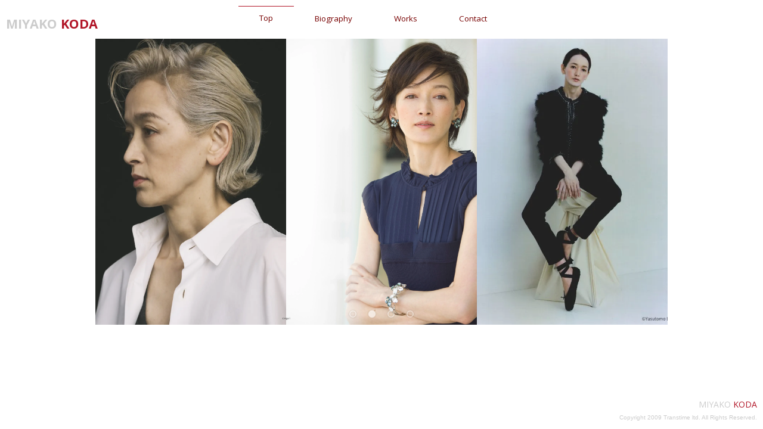

--- FILE ---
content_type: text/html
request_url: https://miyakokoda.com/
body_size: 8377
content:
<!DOCTYPE html>
<html lang="ja-JP">
<head>
<meta charset="UTF-8">
<meta http-equiv="content-type" content="text/html; charset=UTF-8">
<meta name="google-site-verification" content="9ncT2ezY8jvKv_z1JvnKXus72mEhwCFI6v2BU2H7Q1s">
<meta name="robots" content="index">
<meta name="viewport" content="width=device-width, initial-scale=1">
<meta name="description" content="Vocalist、Model、甲田益也子(Miyako Koda)のOfficial Website">
<meta property="og:title" content="Top | MIYAKO KODA">
<meta property="og:type" content="website">
<meta property="og:image" content="_userdata/mk_ogp.png">
<meta property="og:url" content="https://miyakokoda.com/">
<meta property="og:site_name" content="MIYAKO KODA">
<meta property="og:description" content="Vocalist、Model、甲田益也子(Miyako Koda)のOfficial Website">
<meta name="twitter:card" content="summary_large_image">
<meta name="twitter:image" content="https://miyakokoda.com/bdflashinfo/thumbnail.png">
<meta name="note:card" content="summary_large_image">
<link rel="canonical" href="https://miyakokoda.com/">
<link rel="apple-touch-icon-precomposed" href="_src/1711/mk_icon_tmblr.png">
<title>Top | MIYAKO KODA</title>
<link rel="shortcut icon" href="_src/1712/favicon_(1).ico">
<link rel="stylesheet" type="text/css" href="_module/styles/bind.css?v=16.0.0" id="bind-css">
<link rel="stylesheet" type="text/css" href="_dress/d2bd9151c1d740eea084951b84dbb0df/base.css?1734139876582">
<link rel="stylesheet" type="text/css" href="index.css?1734139876582c0100" id="page-css">
<link rel="stylesheet" type="text/css" href="_webfonts.css?1734139876584" id="webfont-css">
<!-- Global site tag (gtag.js) - Google Analytics -->
<script async src="https://www.googletagmanager.com/gtag/js?id=UA-10937538-2"></script>
<script>
  window.dataLayer = window.dataLayer || [];
  function gtag(){dataLayer.push(arguments);}
  gtag('js', new Date());

  gtag('config', 'UA-10937538-2');
</script>

</head>
<body id="l-1" class="l-1 -dress_d2bd9151c1d740eea084951b84dbb0df bd-webp" data-type="responsive" data-ga-traking="true" data-page-animation="none">
<?php include_once("analyticstracking.php") ?>
<div id="page" class="bg-window ">
<div class="bg-document">
<noscript>
<div id="js-off">
<img src="_module/images/noscript.gif" alt="Enable JavaScript in your browser. このウェブサイトはJavaScriptをオンにしてご覧下さい。">
</div>
</noscript>
<div id="a-header" data-float="false" class="a-header  ">
<header>
<div class="site_frame">
<section>
<div id="bk994" class="b-both_diff -right_large -sp-single_column c-sp-space_normal c-sp-padding_narrow cssskin-_block_header" data-bk-id="bk994" data-shared="true" data-sharedname="MKヘッダ" data-sticky="true">
<div class=" g-column">
<div class=" column -col4 -col_sub">
<h1 class="none c-page_title c-left"><span style="background-color:initial; line-height:1.4;" class=" d-smallest_font"><span class=" webfont3"><span style="color:#cccccc;" data-sitecolor-text="">MIYAKO</span> <span style="color:#b11527;">KODA</span></span></span></h1>
</div>
<div class=" column -col8 -col_main">
<nav>
<div id="js-globalNavigation" data-slide-type="upSlide" data-btn-position="rightTop_fixed">
<div class=" js-motion">
<ul class="m-motion menu-parts -j">
<li class=" c-current c-left"><span class=" webfont3"><a href="./" data-mypid="32" class="MK_btn">Top</a></span></li>
<li class=" c-left"><span class=" webfont3"><a href="bio.html" data-pid="34" class="なし">Biography</a></span></li>
<li class=" c-left"><span class=" webfont3"><a href="works.html" data-pid="35" class="MK_btn">Works</a></span></li>
<li class=" c-left"><span class=" webfont3"><a href="contact.html" data-pid="36" class="MK_btn">Contact</a></span></li>
</ul>
</div>
</div>
<div id="spNavigationTrigger" class=" c-sp_navigation_btn"></div>
</nav>
</div>
</div>
</div>
</section>
</div>
</header>
</div>
<div id="a-billboard" class="a-billboard    cssskin-smaphone">
<div class="site_frame">
<section>
<div id="bk2997" class="b-plain cssskin-_block_billboard" data-bk-id="bk2997">
<div class=" column -column1">
</div>
</div>
</section>
</div>
</div>
<main>
<div id="a-site_contents" class="a-site_contents  noskin">
<article>
<div class="site_frame">
<div class="g-column">
<div id="a-main" class="a-main column -col12 ">
<section>
<div id="bk1026" class="b-plain c-sp-space_init c-sp-padding_init cssskin-_block_main" data-bk-id="bk1026">
<div class=" column -column1">
<div class=" c-body c-center">
<span class="js-slide s-slide-bdWidthFull s-slide-auto s-slide-loop s-slide-size_limit s-slide-fixed_height" data-interval="6000" data-duration="1000" data-width="320" data-height="480" data-sp-width="0" data-sp-height="400" data-nav-type="dot" data-nav-color="white" data-dir-type="always" data-dir-color="black" data-disp-comment="always" data-apply-area="0" data-use-background="0"> <span class="s-slide-img">
<picture>
<source type="image/webp" srcset="_src/11385/01_067_4_gr.webp?v=1734139163366">
<img src="_src/11385/01_067_4_gr.png?v=1734139163366" width="1200" height="1500" alt="01_067_4_gr.png" loading="lazy">
</picture><span class="slide-title"></span><span class="slide-body"></span> </span><span class="s-slide-img">
<picture>
<source type="image/webp" srcset="_src/11386/_dsc8965.webp?v=1734139163366">
<img src="_src/11386/_dsc8965.jpg?v=1734139163366" width="3000" height="3763" alt="_dsc8965.jpg" loading="lazy">
</picture><span class="slide-title"></span><span class="slide-body"></span> </span><span class="s-slide-img">
<picture>
<source type="image/webp" srcset="_src/11387/yebisu.webp?v=1734139163366">
<img src="_src/11387/yebisu.jpg?v=1734139163366" width="608" height="800" alt="yebisu.jpg" loading="lazy">
</picture><span class="slide-title"></span><span class="slide-body"></span> </span><span class="s-slide-img">
<picture>
<source type="image/webp" srcset="_src/11389/hegri07.webp?v=1734139163366">
<img src="_src/11389/hegri07.png?v=1734139163366" width="512" height="641" alt="hegri07.png" loading="lazy">
</picture><span class="slide-title"></span><span class="slide-body"></span> </span> </span>
</div>
<!-- ワンポイント： ビルボードの画像がページからはみ出る場合には、「ページ設定」のエリアスキンの「余白なし」にチェックを入れる必要があります。それでもはみ出る場合には、クイックリサイズ機能を使い、画像をひとまわり小さくします。 -->
</div>
</div>
</section>
</div>
</div>
</div>
</article>
</div>
</main>
<div id="a-footer" data-float="true" class="a-footer   cssskin-_area_footer">
<footer>
<div class="site_frame">
<div id="bk1028" class="b-plain c-sp-space_normal c-padding_narrow c-sp-padding_normal cssskin-_block_footer" data-bk-id="bk1028" data-shared="true" data-sharedname="_フッタ">
<div class=" column -column1">
<!-- [ フッター ]シンプルなタイプのフッターテンプレートです。 -->
<div class=" c-body c-right">
<span class=" webfont3"><span style="color:#cccccc;" data-sitecolor-text="">MIYAKO</span> <span style="color:#b11527;">KODA</span></span>
</div>
<div class="c-credit c-right">
 Copyright 2009 Transtime ltd. All Rights Reserved.
</div>
</div>
</div>
</div>
</footer>
</div>
<div id="w-top-left" class="w-base w-top w-left">
</div>
<div id="w-top-right" class="w-base w-top w-right">
</div>
<div id="w-middle-left" class="w-base w-middle w-left">
</div>
<div id="w-middle-right" class="w-base w-middle w-right">
</div>
<div id="w-bottom-left" class="w-base w-bottom w-left">
</div>
<div id="w-bottom-right" class="w-base w-bottom w-right">
</div>
</div>
</div>
<script type="text/javascript">
<!--
var css_list = ['//fonts.googleapis.com/css?family=Roboto:100,100italic,300,300italic,regular,italic,500,500italic,700,700italic,900,900italic&display=swap','//fonts.googleapis.com/css?family=Tangerine:regular,700&display=swap','//fonts.googleapis.com/css?family=Open Sans:300,300italic,regular,italic,600,600italic,700,700italic,800,800italic&display=swap','_csslinkbtn/btn-import.css'];
var page_update = 1734139163366;
//-->
</script>
<script src="_module/lib/lib.js?v=16.0.0" defer></script>
<script src="_module/scripts/bind.js?v=16.0.0" id="script-js" defer></script>
<!--[if lt IE 9]><script src="_module/lib/html5shiv.min.js?v=16.0.0"></script><![endif]-->
<!-- custom_tags_start -->
<script defer type="text/javascript">
</script>
<!-- custom_tags_end -->
</body>
</html>

--- FILE ---
content_type: text/css
request_url: https://miyakokoda.com/_dress/d2bd9151c1d740eea084951b84dbb0df/base.css?1734139876582
body_size: 22140
content:
@charset "utf-8";.-dress_d2bd9151c1d740eea084951b84dbb0df .c-body {color:#000000;border-color:#999999;}.-dress_d2bd9151c1d740eea084951b84dbb0df .c-title {color:#660000;border-color:#b11527;}.-dress_d2bd9151c1d740eea084951b84dbb0df .c-large_headline {color:#b11527;border-color:#b11527;}.-dress_d2bd9151c1d740eea084951b84dbb0df .c-small_headline {color:#660000;border-color:#b11527;}.-dress_d2bd9151c1d740eea084951b84dbb0df .c-lead {color:#555555;border-color:#999999;}.-dress_d2bd9151c1d740eea084951b84dbb0df .c-img_comment {color:#555555;border-color:#999999;}.-dress_d2bd9151c1d740eea084951b84dbb0df .c-blockquote {color:#555555;border-color:#999999;}.-dress_d2bd9151c1d740eea084951b84dbb0df .c-enclosure {color:#555555;border-color:#999999;}.-dress_d2bd9151c1d740eea084951b84dbb0df .c-note {color:#555555;border-color:#999999;}.-dress_d2bd9151c1d740eea084951b84dbb0df .c-credit {color:#cccccc;border-color:#999999;}.-dress_d2bd9151c1d740eea084951b84dbb0df .c-page_title {color:#660000;border-color:#b11527;}.-dress_d2bd9151c1d740eea084951b84dbb0df .c-hr {border-color:#999999;}.-dress_d2bd9151c1d740eea084951b84dbb0df .c-title a {color:#b11527;border-color:#b11527;}.-dress_d2bd9151c1d740eea084951b84dbb0df .c-large_headline a {color:#0d42cc;border-color:#b11527;}.-dress_d2bd9151c1d740eea084951b84dbb0df .c-small_headline a {color:#b11527;border-color:#b11527;}.-dress_d2bd9151c1d740eea084951b84dbb0df .c-lead a {color:#b11527;border-color:#b11527;}.-dress_d2bd9151c1d740eea084951b84dbb0df .c-page_title a {color:#b11527;border-color:#b11527;}.-dress_d2bd9151c1d740eea084951b84dbb0df .c-menu.-menu_a {border-color:#999999;}.-dress_d2bd9151c1d740eea084951b84dbb0df .c-menu.-menu_a li {border-color:#999999;}.-dress_d2bd9151c1d740eea084951b84dbb0df .c-menu.-menu_a li a {color:#555555;border-color:#999999;}.-dress_d2bd9151c1d740eea084951b84dbb0df .c-menu.-menu_a li a:hover {color:#b11527;border-color:#999999;}.-dress_d2bd9151c1d740eea084951b84dbb0df .c-menu.-menu_a li .c-unlink {color:#999999;border-color:#999999;}.-dress_d2bd9151c1d740eea084951b84dbb0df .c-menu.-menu_a li .c-current {color:#b11527;border-color:#999999;}.-dress_d2bd9151c1d740eea084951b84dbb0df .c-menu.-menu_b {border-color:#999999;}.-dress_d2bd9151c1d740eea084951b84dbb0df .c-menu.-menu_b li {border-color:#999999;}.-dress_d2bd9151c1d740eea084951b84dbb0df .c-menu.-menu_b li a {color:#555555;border-color:#999999;}.-dress_d2bd9151c1d740eea084951b84dbb0df .c-menu.-menu_b li a:hover {color:#b11527;border-color:#999999;}.-dress_d2bd9151c1d740eea084951b84dbb0df .c-menu.-menu_b li .c-unlink {color:#999999;border-color:#999999;}.-dress_d2bd9151c1d740eea084951b84dbb0df .c-menu.-menu_b li .c-current {color:#b11527;border-color:#999999;}.-dress_d2bd9151c1d740eea084951b84dbb0df .c-menu.-menu_c {background-color:#660000;border-color:#900c1c;}.-dress_d2bd9151c1d740eea084951b84dbb0df .c-menu.-menu_c li {background-color:transparent;border-color:#900c1c;}.-dress_d2bd9151c1d740eea084951b84dbb0df .c-menu.-menu_c li a {background-color:transparent;color:#ffffff;border-color:#900c1c;}.-dress_d2bd9151c1d740eea084951b84dbb0df .c-menu.-menu_c li .c-unlink {color:#dddddd;background-color:transparent;border-color:#900c1c;}.-dress_d2bd9151c1d740eea084951b84dbb0df .c-menu.-menu_c li .c-current {color:#ffffff;background-color:rgba(144,12,28,1);border-color:#900c1c;}.-dress_d2bd9151c1d740eea084951b84dbb0df .c-menu.-menu_c li a:hover {color:#ffffff;background-color:rgba(144,12,28,1);border-color:#900c1c;}.-dress_d2bd9151c1d740eea084951b84dbb0df .c-menu.-menu_d {background-color:#660000;border-color:#900c1c;}.-dress_d2bd9151c1d740eea084951b84dbb0df .c-menu.-menu_d li {background-color:transparent;border-color:#900c1c;}.-dress_d2bd9151c1d740eea084951b84dbb0df .c-menu.-menu_d li a {color:#ffffff;background-color:transparent;border-color:#900c1c;}.-dress_d2bd9151c1d740eea084951b84dbb0df .c-menu.-menu_d li a:hover {color:#ffffff;background-color:rgba(144,12,28,1);border-color:#900c1c;}.-dress_d2bd9151c1d740eea084951b84dbb0df .c-menu.-menu_d li .c-unlink {color:#dddddd;background-color:rgba(0, 0, 0, 0);border-color:#900c1c;}.-dress_d2bd9151c1d740eea084951b84dbb0df .c-menu.-menu_d li .c-current {color:#ffffff;background-color:rgba(144,12,28,1);border-color:#900c1c;}.-dress_d2bd9151c1d740eea084951b84dbb0df .c-menu.-menu_e {background-image:linear-gradient(to bottom,#b31e2e 0%,#b1404c 45%,#9e1b2a 48%,#900c1c 100%);border-color:#900c1c;background-color:#660000;}.-dress_d2bd9151c1d740eea084951b84dbb0df .c-menu.-menu_e li {background-color:transparent;border-color:#900c1c;}.-dress_d2bd9151c1d740eea084951b84dbb0df .c-menu.-menu_e li a {color:#ffffff;background-color:transparent;border-color:#900c1c;}.-dress_d2bd9151c1d740eea084951b84dbb0df .c-menu.-menu_e li a:hover {color:#ffffff;background-color:rgba(144,12,28,1);border-color:#900c1c;}.-dress_d2bd9151c1d740eea084951b84dbb0df .c-menu.-menu_e li .c-unlink {color:#dddddd;background-color:transparent;border-color:#900c1c;}.-dress_d2bd9151c1d740eea084951b84dbb0df .c-menu.-menu_e li .c-current {color:#ffffff;background-color:rgba(144,12,28,1);border-color:#900c1c;}.-dress_d2bd9151c1d740eea084951b84dbb0df .c-menu.-v.-menu_e {background-image:linear-gradient(to bottom,rgba(0, 0, 0, 0) 0%,rgba(0, 0, 0, 0) 100%);}.-dress_d2bd9151c1d740eea084951b84dbb0df .c-menu.-v.-menu_e li a {background-image:linear-gradient(to bottom,#b31e2e 0%,#b1404c 45%,#9e1b2a 48%,#900c1c 100%);}.-dress_d2bd9151c1d740eea084951b84dbb0df .c-menu.-v.-menu_e li .c-unlink {background-color:rgba(177,21,39,1);}.-dress_d2bd9151c1d740eea084951b84dbb0df .c-menu.-v.-menu_e li a:hover {background-image:linear-gradient(to bottom,#900c1c 0%,#900c1c 100%);}.-dress_d2bd9151c1d740eea084951b84dbb0df .m-motion.-f > li > a {color:#555555;border-color:#555555;}.-dress_d2bd9151c1d740eea084951b84dbb0df .m-motion.-f > li > a:hover {color:#b11527;background-color:transparent;border-color:#b11527;}.-dress_d2bd9151c1d740eea084951b84dbb0df .m-motion.-f > li > a + ul:before {border-top-color:#ffcad0;}.-dress_d2bd9151c1d740eea084951b84dbb0df .m-motion.-f > li > .c-unlink + ul:before {border-top-color:#ffcad0;}.-dress_d2bd9151c1d740eea084951b84dbb0df .m-motion.-f > li > ul li:first-child:before {border-bottom-color:#ffcad0;}.-dress_d2bd9151c1d740eea084951b84dbb0df .m-motion.-f > li > ul > li a {color:#555555;background-color:rgba(255,202,208,1);border-color:#ffb5bd;}.-dress_d2bd9151c1d740eea084951b84dbb0df .m-motion.-f > li > ul > li a:hover {color:#555555;background-color:rgba(255,181,189,1);border-color:#ffb5bd;}.-dress_d2bd9151c1d740eea084951b84dbb0df .m-motion.-f > li > ul > li.c-current a {color:#555555;background-color:rgba(255,181,189,1);border-color:#ffb5bd;}.-dress_d2bd9151c1d740eea084951b84dbb0df .m-motion.-f > li > ul > li .c-unlink {color:#999999;background-color:rgba(255,202,208,1);border-color:#ffb5bd;}.-dress_d2bd9151c1d740eea084951b84dbb0df .c-menu.-v.-menu_e li .c-current {background-image:linear-gradient(to bottom,#900c1c 0%,#900c1c 100%);}.-dress_d2bd9151c1d740eea084951b84dbb0df .c-menu li a:hover {opacity:1;}.-dress_d2bd9151c1d740eea084951b84dbb0df .m-motion li a:hover {opacity:1;}.-dress_d2bd9151c1d740eea084951b84dbb0df .m-motion.-g .lavalamp-object {background-color:rgba(255,202,208,1);border-color:#b11527;}.-dress_d2bd9151c1d740eea084951b84dbb0df .m-motion.-g li a {color:#555555;}.-dress_d2bd9151c1d740eea084951b84dbb0df .m-motion.-g li .c-unlink {color:#999999;}.-dress_d2bd9151c1d740eea084951b84dbb0df .m-motion.-j a {color:#b11527;}.-dress_d2bd9151c1d740eea084951b84dbb0df .m-motion.-j li .c-unlink {color:#999999;}.-dress_d2bd9151c1d740eea084951b84dbb0df .m-motion.-j .lavalamp-object {border-color:#b11527;}.-dress_d2bd9151c1d740eea084951b84dbb0df .m-motion.-h li a {color:#ffffff;background-color:rgba(177,21,39,1);border-color:#900c1c;}.-dress_d2bd9151c1d740eea084951b84dbb0df .m-motion.-h li a:hover {color:#ffffff;background-color:rgba(144,12,28,1);border-color:#900c1c;}.-dress_d2bd9151c1d740eea084951b84dbb0df .m-motion.-h li .c-unlink {color:#999999;background-color:transparent;border-color:#aaaaaa;}.-dress_d2bd9151c1d740eea084951b84dbb0df .m-motion.-h .c-current a {color:#ffffff;background-color:rgba(144,12,28,1);border-color:#900c1c;}.-dress_d2bd9151c1d740eea084951b84dbb0df .m-motion.-i li a {color:#ffffff;background-color:rgba(177,21,39,1);border-color:#900c1c;}.-dress_d2bd9151c1d740eea084951b84dbb0df .m-motion.-i li a:hover {color:#ffffff;background-color:rgba(144,12,28,1);border-color:#900c1c;}.-dress_d2bd9151c1d740eea084951b84dbb0df .m-motion.-i li.c-current a {color:#ffffff;background-color:rgba(144,12,28,1);border-color:#900c1c;}.-dress_d2bd9151c1d740eea084951b84dbb0df .m-motion.-i li .c-unlink {color:#999999;background-color:transparent;border-color:#aaaaaa;}.-dress_d2bd9151c1d740eea084951b84dbb0df .m-motion.-h li {border-color:#aaaaaa;}.-dress_d2bd9151c1d740eea084951b84dbb0df .m-motion.-i li {border-color:#aaaaaa;}.-dress_d2bd9151c1d740eea084951b84dbb0df .m-motion.-g li {border-color:#aaaaaa;}.-dress_d2bd9151c1d740eea084951b84dbb0df .m-motion.-j li {border-color:#aaaaaa;}.-dress_d2bd9151c1d740eea084951b84dbb0df .m-motion.-f li {border-color:#aaaaaa;}.-dress_d2bd9151c1d740eea084951b84dbb0df .m-motion.-f li a {border-color:#aaaaaa;}.-dress_d2bd9151c1d740eea084951b84dbb0df .c-menu.-v.-menu_a li {border-color:#999999;}.-dress_d2bd9151c1d740eea084951b84dbb0df .c-menu.-v.-menu_a li a {border-color:#999999;}.-dress_d2bd9151c1d740eea084951b84dbb0df .c-menu.-v.-menu_a li .c-unlink {border-color:#999999;}.-dress_d2bd9151c1d740eea084951b84dbb0df .m-motion.-f li .c-unlink {border-color:#aaaaaa;}.-dress_d2bd9151c1d740eea084951b84dbb0df .m-motion.-f {border-color:#aaaaaa;}.-dress_d2bd9151c1d740eea084951b84dbb0df .m-motion.-f > li > .c-unlink {color:#999999;border-color:#aaaaaa;}.-dress_d2bd9151c1d740eea084951b84dbb0df .c-list_table {background-color:transparent;border-color:#999999;}.-dress_d2bd9151c1d740eea084951b84dbb0df .c-list_table th {background-color:rgba(255,202,208,1);color:#555555;border-color:#999999;}.-dress_d2bd9151c1d740eea084951b84dbb0df .c-list_table td {color:#555555;background-color:transparent;border-color:#999999;}.-dress_d2bd9151c1d740eea084951b84dbb0df .c-list_news {background-color:transparent;border-color:#999999;}.-dress_d2bd9151c1d740eea084951b84dbb0df .c-list_news th {color:#555555;background-color:transparent;border-color:#999999;}.-dress_d2bd9151c1d740eea084951b84dbb0df .c-list_news td {color:#555555;background-color:transparent;border-color:#999999;}.-dress_d2bd9151c1d740eea084951b84dbb0df .c-list_indent {background-color:transparent;border-color:#999999;}.-dress_d2bd9151c1d740eea084951b84dbb0df .c-list_indent th {color:#555555;background-color:transparent;border-color:#999999;}.-dress_d2bd9151c1d740eea084951b84dbb0df .c-list_indent td {color:#555555;background-color:transparent;border-color:#999999;}.-dress_d2bd9151c1d740eea084951b84dbb0df .c-list-no_mark {color:#555555;}.-dress_d2bd9151c1d740eea084951b84dbb0df .c-list-sign {color:#555555;}.-dress_d2bd9151c1d740eea084951b84dbb0df .c-list-numbers {color:#555555;}.-dress_d2bd9151c1d740eea084951b84dbb0df .c-list-alphabet {color:#555555;}.-dress_d2bd9151c1d740eea084951b84dbb0df .c-list-alphabet_small {color:#555555;}.-dress_d2bd9151c1d740eea084951b84dbb0df .c-list-greece {color:#555555;}.-dress_d2bd9151c1d740eea084951b84dbb0df .c-list-greece_small {color:#555555;}.-dress_d2bd9151c1d740eea084951b84dbb0df .c-cart .c-cart_buying_area {background-color:rgba(240,240,240,1);border-color:#999999;}.-dress_d2bd9151c1d740eea084951b84dbb0df .c-breadcrumb a {color:#b11527;border-color:#b11527;}.-dress_d2bd9151c1d740eea084951b84dbb0df .c-breadcrumb em,.-dress_d2bd9151c1d740eea084951b84dbb0df .c-breadcrumb .c-current {color:#555555;border-color:#999999;}.-dress_d2bd9151c1d740eea084951b84dbb0df .c-pager a {color:#b11527;border-color:#b11527;}.-dress_d2bd9151c1d740eea084951b84dbb0df .c-pager .c-current {color:#555555;border-color:#999999;}.-dress_d2bd9151c1d740eea084951b84dbb0df .c-pager span {color:#999999;border-color:#999999;}.-dress_d2bd9151c1d740eea084951b84dbb0df .c-link_top {color:#b11527;border-color:#b11527;}.-dress_d2bd9151c1d740eea084951b84dbb0df .c-link_top span {color:#b11527;border-color:#b11527;}.-dress_d2bd9151c1d740eea084951b84dbb0df .c-breadcrumb {color:#555555;border-color:#999999;}.-dress_d2bd9151c1d740eea084951b84dbb0df .c-pager {border-color:#999999;}.-dress_d2bd9151c1d740eea084951b84dbb0df .b-tab_navigation {background-color:transparent;border-color:#900c1c;}.-dress_d2bd9151c1d740eea084951b84dbb0df.b-tab_navigation {background-color:transparent;border-color:#900c1c;}.-dress_d2bd9151c1d740eea084951b84dbb0df .b-tab_navigation li {background-color:transparent;border-color:#900c1c;}.-dress_d2bd9151c1d740eea084951b84dbb0df.b-tab_navigation li {background-color:transparent;border-color:#900c1c;}.-dress_d2bd9151c1d740eea084951b84dbb0df .b-tab_navigation li a {color:#ffffff;background-color:rgba(177,21,39,1);border-color:#900c1c;}.-dress_d2bd9151c1d740eea084951b84dbb0df.b-tab_navigation li a {color:#ffffff;background-color:rgba(177,21,39,1);border-color:#900c1c;}.-dress_d2bd9151c1d740eea084951b84dbb0df .b-tab_navigation li.-active a {color:#ffffff;background-color:rgba(144,12,28,1);border-color:#900c1c;}.-dress_d2bd9151c1d740eea084951b84dbb0df.b-tab_navigation li.-active a {color:#ffffff;background-color:rgba(144,12,28,1);border-color:#900c1c;}.-dress_d2bd9151c1d740eea084951b84dbb0df .b-tab_navigation li a:hover {color:#ffffff;background-color:rgba(144,12,28,1);border-color:#900c1c;}.-dress_d2bd9151c1d740eea084951b84dbb0df.b-tab_navigation li a:hover {color:#ffffff;background-color:rgba(144,12,28,1);border-color:#900c1c;}.-dress_d2bd9151c1d740eea084951b84dbb0df .b-tab_contents {background-color:rgba(255,255,255,1);border-color:#900c1c;}.-dress_d2bd9151c1d740eea084951b84dbb0df.b-tab_contents {background-color:rgba(255,255,255,1);border-color:#900c1c;}.-dress_d2bd9151c1d740eea084951b84dbb0df .b-accordion_navigation a {background-color:rgba(177,21,39,1);color:#ffffff;border-color:#900c1c;}.-dress_d2bd9151c1d740eea084951b84dbb0df.b-accordion_navigation a {background-color:rgba(177,21,39,1);color:#ffffff;border-color:#900c1c;}.-dress_d2bd9151c1d740eea084951b84dbb0df .b-accordion_navigation.-active a {color:#ffffff;background-color:rgba(144,12,28,1);border-color:#900c1c;}.-dress_d2bd9151c1d740eea084951b84dbb0df.b-accordion_navigation.-active a {color:#ffffff;background-color:rgba(144,12,28,1);border-color:#900c1c;}.-dress_d2bd9151c1d740eea084951b84dbb0df .b-accordion_navigation a:hover {color:#ffffff;background-color:rgba(144,12,28,1);border-color:#900c1c;}.-dress_d2bd9151c1d740eea084951b84dbb0df.b-accordion_navigation a:hover {color:#ffffff;background-color:rgba(144,12,28,1);border-color:#900c1c;}.-dress_d2bd9151c1d740eea084951b84dbb0df .b-accordion .column {background-color:rgba(238,238,238,1);border-color:#900c1c;}.-dress_d2bd9151c1d740eea084951b84dbb0df.b-accordion .column {background-color:rgba(238,238,238,1);border-color:#900c1c;}.-dress_d2bd9151c1d740eea084951b84dbb0df  {color:#555555;}.-dress_d2bd9151c1d740eea084951b84dbb0df a {color:#b11527;border-color:#b11527;}.-dress_d2bd9151c1d740eea084951b84dbb0df .bg-window {height:100%;max-height:100%;}.-dress_d2bd9151c1d740eea084951b84dbb0df .a-site_contents {opacity:0.9;}.-dress_d2bd9151c1d740eea084951b84dbb0df .a-footer {color:#ffffff;background-color:rgba(74, 199, 137, 0);}.-dress_d2bd9151c1d740eea084951b84dbb0df .a-billboard {height:0vh;max-height:0vh;background-attachment:scroll;}.-dress_d2bd9151c1d740eea084951b84dbb0df .c-body a {color:#555555;}.-dress_d2bd9151c1d740eea084951b84dbb0df .m-motion.-j .c-current {font-size:10pt;color:#770000;}.-dress_d2bd9151c1d740eea084951b84dbb0df .m-motion.-j li a {color:#770000;font-size:10pt;}@media only screen and (max-width: 641px) {.-dress_d2bd9151c1d740eea084951b84dbb0df .c-large_headline {color:#b11527;}}@media print,screen and (max-width: 768px) {.-dress_d2bd9151c1d740eea084951b84dbb0df #spNavigationTrigger {background-color:#ffffff;border-color:#ffffff;}.-dress_d2bd9151c1d740eea084951b84dbb0df #spNavigationTrigger .c-sp-navigation_line1,.-dress_d2bd9151c1d740eea084951b84dbb0df #spNavigationTrigger .c-sp-navigation_line2,.-dress_d2bd9151c1d740eea084951b84dbb0df #spNavigationTrigger .c-sp-navigation_line3 {border-color:#b11527;border-width:3px;}.-dress_d2bd9151c1d740eea084951b84dbb0df #js-globalNavigation {background-color:rgba(255,255,255,1);border-style:none;opacity:0.9;}.-dress_d2bd9151c1d740eea084951b84dbb0df#js-globalNavigation {background-color:rgba(255,255,255,1);border-style:none;opacity:0.9;}.bd-webp.-dress_d2bd9151c1d740eea084951b84dbb0df #js-globalNavigation .c-menu,.-dress_d2bd9151c1d740eea084951b84dbb0df #js-globalNavigation .m-motion {background-color:transparent;background-image:url("images/transparent.gif");border-style:none;}.bd-no-webp.-dress_d2bd9151c1d740eea084951b84dbb0df #js-globalNavigation .c-menu,.-dress_d2bd9151c1d740eea084951b84dbb0df #js-globalNavigation .m-motion {background-color:transparent;background-image:url("images/transparent.gif");border-style:none;}.bd-webp.-dress_d2bd9151c1d740eea084951b84dbb0df#js-globalNavigation .c-menu,.-dress_d2bd9151c1d740eea084951b84dbb0df#js-globalNavigation .m-motion {background-color:transparent;background-image:url("images/transparent.gif");border-style:none;}.bd-no-webp.-dress_d2bd9151c1d740eea084951b84dbb0df#js-globalNavigation .c-menu,.-dress_d2bd9151c1d740eea084951b84dbb0df#js-globalNavigation .m-motion {background-color:transparent;background-image:url("images/transparent.gif");border-style:none;}.bd-webp.-dress_d2bd9151c1d740eea084951b84dbb0df #js-globalNavigation .c-menu li,.-dress_d2bd9151c1d740eea084951b84dbb0df #js-globalNavigation .m-motion li {background-color:transparent;background-image:url("images/transparent.gif");border-style:none;border-color:#aaaaaa;}.bd-no-webp.-dress_d2bd9151c1d740eea084951b84dbb0df #js-globalNavigation .c-menu li,.-dress_d2bd9151c1d740eea084951b84dbb0df #js-globalNavigation .m-motion li {background-color:transparent;background-image:url("images/transparent.gif");border-style:none;border-color:#aaaaaa;}.bd-webp.-dress_d2bd9151c1d740eea084951b84dbb0df#js-globalNavigation .c-menu li,.-dress_d2bd9151c1d740eea084951b84dbb0df#js-globalNavigation .m-motion li {background-color:transparent;background-image:url("images/transparent.gif");border-style:none;border-color:#aaaaaa;}.bd-no-webp.-dress_d2bd9151c1d740eea084951b84dbb0df#js-globalNavigation .c-menu li,.-dress_d2bd9151c1d740eea084951b84dbb0df#js-globalNavigation .m-motion li {background-color:transparent;background-image:url("images/transparent.gif");border-style:none;border-color:#aaaaaa;}.bd-webp.-dress_d2bd9151c1d740eea084951b84dbb0df #js-globalNavigation .c-menu li a,.-dress_d2bd9151c1d740eea084951b84dbb0df #js-globalNavigation .m-motion li a {color:#770000;background-color:transparent;background-image:url("images/transparent.gif");border-style:none;border-color:#aaaaaa;font-size:12pt;line-height:2.5;opacity:0.9;text-align:left;font-weight:bold;}.bd-no-webp.-dress_d2bd9151c1d740eea084951b84dbb0df #js-globalNavigation .c-menu li a,.-dress_d2bd9151c1d740eea084951b84dbb0df #js-globalNavigation .m-motion li a {color:#770000;background-color:transparent;background-image:url("images/transparent.gif");border-style:none;border-color:#aaaaaa;font-size:12pt;line-height:2.5;opacity:0.9;text-align:left;font-weight:bold;}.bd-webp.-dress_d2bd9151c1d740eea084951b84dbb0df#js-globalNavigation .c-menu li a,.-dress_d2bd9151c1d740eea084951b84dbb0df#js-globalNavigation .m-motion li a {color:#770000;background-color:transparent;background-image:url("images/transparent.gif");border-style:none;border-color:#aaaaaa;font-size:12pt;line-height:2.5;opacity:0.9;text-align:left;font-weight:bold;}.bd-no-webp.-dress_d2bd9151c1d740eea084951b84dbb0df#js-globalNavigation .c-menu li a,.-dress_d2bd9151c1d740eea084951b84dbb0df#js-globalNavigation .m-motion li a {color:#770000;background-color:transparent;background-image:url("images/transparent.gif");border-style:none;border-color:#aaaaaa;font-size:12pt;line-height:2.5;opacity:0.9;text-align:left;font-weight:bold;}.bd-webp.-dress_d2bd9151c1d740eea084951b84dbb0df #js-globalNavigation .c-menu li .c-unlink,.-dress_d2bd9151c1d740eea084951b84dbb0df #js-globalNavigation .m-motion li .c-unlink {color:#999999;background-color:transparent;background-image:url("images/transparent.gif");border-color:#aaaaaa;}.bd-no-webp.-dress_d2bd9151c1d740eea084951b84dbb0df #js-globalNavigation .c-menu li .c-unlink,.-dress_d2bd9151c1d740eea084951b84dbb0df #js-globalNavigation .m-motion li .c-unlink {color:#999999;background-color:transparent;background-image:url("images/transparent.gif");border-color:#aaaaaa;}.bd-webp.-dress_d2bd9151c1d740eea084951b84dbb0df#js-globalNavigation .c-menu li .c-unlink,.-dress_d2bd9151c1d740eea084951b84dbb0df#js-globalNavigation .m-motion li .c-unlink {color:#999999;background-color:transparent;background-image:url("images/transparent.gif");border-color:#aaaaaa;}.bd-no-webp.-dress_d2bd9151c1d740eea084951b84dbb0df#js-globalNavigation .c-menu li .c-unlink,.-dress_d2bd9151c1d740eea084951b84dbb0df#js-globalNavigation .m-motion li .c-unlink {color:#999999;background-color:transparent;background-image:url("images/transparent.gif");border-color:#aaaaaa;}.-dress_d2bd9151c1d740eea084951b84dbb0df #js-globalNavigation .c-menu li.c-sp-closer .icon-close,.-dress_d2bd9151c1d740eea084951b84dbb0df #js-globalNavigation .m-motion li.c-sp-closer .icon-close {color:#770000;font-size:14pt;}.-dress_d2bd9151c1d740eea084951b84dbb0df#js-globalNavigation .c-menu li.c-sp-closer .icon-close,.-dress_d2bd9151c1d740eea084951b84dbb0df#js-globalNavigation .m-motion li.c-sp-closer .icon-close {color:#770000;font-size:14pt;}.-dress_d2bd9151c1d740eea084951b84dbb0df .m-motion.-f > li > ul > li a {background-color:transparent;}.-dress_d2bd9151c1d740eea084951b84dbb0df .m-motion.-f > li > ul > li .c-unlink {background-color:transparent;}.-dress_d2bd9151c1d740eea084951b84dbb0df .m-motion.-f > li > ul > li.c-current a {background-color:transparent;}.-dress_d2bd9151c1d740eea084951b84dbb0df .m-motion.-f > li > ul > li a:hover {background-color:transparent;}}/* created version 9.00*/


--- FILE ---
content_type: text/css
request_url: https://miyakokoda.com/index.css?1734139876582c0100
body_size: 3912
content:
#a-header,#a-ghost_header,#a-billboard,#a-site_contents,#a-footer{max-width:100%}@media only screen and (max-width:641px){.bg-document{max-width:100%}}.bd-no-webp #a-billboard{padding:0}.bd-webp #a-billboard{padding:0}.bd-no-webp #a-main{padding:0}.bd-webp #a-main{padding:0}@media only screen and (max-width:641px){.bd-no-webp #a-header{padding:0}.bd-webp #a-header{padding:0}.bd-no-webp #a-ghost_header{padding:0}.bd-webp #a-ghost_header{padding:0}.bd-no-webp #a-billboard{padding:0}.bd-webp #a-billboard{padding:0}.bd-no-webp #a-main{padding:0}.bd-webp #a-main{padding:0}.bd-no-webp #a-side-a{padding:0}.bd-webp #a-side-a{padding:0}.bd-no-webp #a-side-b{padding:0}.bd-webp #a-side-b{padding:0}.bd-no-webp #a-footer{padding:0}.bd-webp #a-footer{padding:0}}.bd-no-webp #bk994{background-color:#fff}.bd-webp #bk994{background-color:#fff}#bk994>div{margin:0 auto;max-width:100%}#bk994>div{padding-left:10px;padding-top:10px;padding-right:100px;padding-bottom:0}.bd-no-webp #bk985{background-color:#fff}.bd-webp #bk985{background-color:#fff}#bk985>div{padding-left:100px;padding-top:50px;padding-right:0;padding-bottom:0}.bd-no-webp #bk984{background-color:transparent}.bd-webp #bk984{background-color:transparent}#bk984>div{padding-left:0;padding-top:0;padding-right:100px;padding-bottom:10px}@media only screen and (max-width:641px){#bk994.b-plain>.column,#bk994.b-plain>.g-column,#bk994.b-both_diff>.column,#bk994.b-both_diff>.g-column,#bk994.b-headlines>.column,#bk994.b-headlines>.g-column,#bk994.b-album>.column,#bk994.b-album>.g-column,#bk994.b-tab>.column,#bk994.b-tab>.g-column,#bk994.b-accordion>.column,#bk994.b-accordion>.g-column,#bk994>nav{margin:0 auto;max-width:100%}#bk994>div{padding-left:5px;padding-top:5px;padding-right:5px;padding-bottom:5px}#bk2997.b-plain>.column,#bk2997.b-plain>.g-column,#bk2997.b-both_diff>.column,#bk2997.b-both_diff>.g-column,#bk2997.b-headlines>.column,#bk2997.b-headlines>.g-column,#bk2997.b-album>.column,#bk2997.b-album>.g-column,#bk2997.b-tab>.column,#bk2997.b-tab>.g-column,#bk2997.b-accordion>.column,#bk2997.b-accordion>.g-column{margin:0 auto;max-width:100%}#bk1026.b-plain>.column,#bk1026.b-plain>.g-column,#bk1026.b-both_diff>.column,#bk1026.b-both_diff>.g-column,#bk1026.b-headlines>.column,#bk1026.b-headlines>.g-column,#bk1026.b-album>.column,#bk1026.b-album>.g-column,#bk1026.b-tab>.column,#bk1026.b-tab>.g-column,#bk1026.b-accordion>.column,#bk1026.b-accordion>.g-column{margin:0 auto;max-width:100%}#bk985.b-plain>.column,#bk985.b-plain>.g-column,#bk985.b-both_diff>.column,#bk985.b-both_diff>.g-column,#bk985.b-headlines>.column,#bk985.b-headlines>.g-column,#bk985.b-album>.column,#bk985.b-album>.g-column,#bk985.b-tab>.column,#bk985.b-tab>.g-column,#bk985.b-accordion>.column,#bk985.b-accordion>.g-column{margin:0 auto;max-width:100%}#bk985>div{padding-left:15px;padding-top:15px;padding-right:15px;padding-bottom:15px}#bk986.b-plain>.column,#bk986.b-plain>.g-column,#bk986.b-both_diff>.column,#bk986.b-both_diff>.g-column,#bk986.b-headlines>.column,#bk986.b-headlines>.g-column,#bk986.b-album>.column,#bk986.b-album>.g-column,#bk986.b-tab>.column,#bk986.b-tab>.g-column,#bk986.b-accordion>.column,#bk986.b-accordion>.g-column{margin:0 auto;max-width:100%}#bk984.b-plain>.column,#bk984.b-plain>.g-column,#bk984.b-both_diff>.column,#bk984.b-both_diff>.g-column,#bk984.b-headlines>.column,#bk984.b-headlines>.g-column,#bk984.b-album>.column,#bk984.b-album>.g-column,#bk984.b-tab>.column,#bk984.b-tab>.g-column,#bk984.b-accordion>.column,#bk984.b-accordion>.g-column{margin:0 auto;max-width:100%}#bk984>div{padding-left:15px;padding-top:15px;padding-right:15px;padding-bottom:15px}#bk1028.b-plain>.column,#bk1028.b-plain>.g-column,#bk1028.b-both_diff>.column,#bk1028.b-both_diff>.g-column,#bk1028.b-headlines>.column,#bk1028.b-headlines>.g-column,#bk1028.b-album>.column,#bk1028.b-album>.g-column,#bk1028.b-tab>.column,#bk1028.b-tab>.g-column,#bk1028.b-accordion>.column,#bk1028.b-accordion>.g-column{margin:0 auto;max-width:100%}}


--- FILE ---
content_type: text/css
request_url: https://miyakokoda.com/_webfonts.css?1734139876584
body_size: 88
content:
@charset "utf-8";
.webfont1 { font-family: 'Roboto', sans-serif; }
.webfont2 { font-family: 'Tangerine', cursive; }
.webfont3 { font-family: 'Open Sans', sans-serif; }


--- FILE ---
content_type: application/javascript
request_url: https://miyakokoda.com/_plugins/slide/bdWidthFull/engine.js?v=1734139163366
body_size: 13788
content:
!function(n){n.slide.bdWidthFull={render:function(e){var i=jQuery(e.el),t="box_widthFull-container-"+(new Date).getTime(),l=jQuery('<div class="box_widthFull">').css({visibility:"hidden",display:"inline-block",position:"relative","text-align":"left"}).attr("id",t),c=jQuery('<ul class="cs-store">');l.append(c),l.append(['<ul class="cs-list">','<li><a href="javascript:;"></a></li>','<li><a href="javascript:;"></a></li>','<li><a href="javascript:;"></a></li>',"</ul>"].join(""));var a,t=jQuery(">span",i);2==t.length&&(a=!0,i.append(jQuery(t[0]).clone()),i.append(jQuery(t[1]).clone()));var p={items:[]};jQuery(">span",i).each(function(e,i){for(var t=i.childNodes,l=null,a=null,s="",n="",e=0;e<t.length;e++)1==(i=t[e]).nodeType&&("IMG"==i.tagName||"PICTURE"==i.tagName?(l=i,null!=a&&a.append(l)):"A"==i.tagName?(a=i,0):"slide-title"==i.className?s=jQuery(i).html():"slide-body"==i.className&&(n=jQuery(i).html()));var r,d=null,o={url:"javascript:;",target:null,onclick:null,styleClass:null,rel:null,data:null};a?(d=(r=jQuery(a)).children(),o.url=r.attr("href"),o.target=r.attr("target"),o.onclick=r.attr("onclick"),o.styleClass=r.attr("class"),o.rel=r.attr("rel"),o.data=r.data()):l&&(d=jQuery(l)),null!=d&&0!=d.length&&("IMG"===d.get(0).tagName?c.append(["<li>",'<img src="'+d.attr("src")+'" loading="lazy">',"</li>"].join("")):c.append(["<li>","<picture>",'<source srcset="'+d.children("source").attr("srcset")+'" type="image/webp">','<img src="'+d.children("img").attr("src")+'" loading="lazy">',"</picture>","</li>"].join("")),p.items[p.items.length]={link:o,title:s,body:n})});for(var s=c.find("li").length;s<3;s++)c.append(jQuery(c.find("li")[0]).clone()),p.items[p.items.length]={link:p.items[0].link,title:p.items[0].title,body:p.items[0].body};l.insertBefore(e.el),i.remove(),n.fn.isAnimationOff()&&(e.loop=!1,e.autost=!1),p.height=e.slide.height,p.width=e.slide.width,p.spHeight=e.slide.spHeight||e.slide.height,p.spWidth=e.slide.spWidth||e.slide.width,p.pcAspect=p.height/p.width,p.spAspect=p.spHeight/p.spWidth,p.loop=e.loop,p.auto=e.autost,p.interval=e.interval,p.duration=e.duration,p.nav_type=e.nav_type,p.nav_color=e.nav_color,p.disp_comment=e.disp_comment,p.size_limit=e.size_limit,p.fixed_height=e.fixed_height,p.twoImgs=a,l.widthFull(p),l.css({visibility:"visible",opacity:0}).velocity({opacity:1},{complete:function(){n.fn.heightRefresh(),n.fn.setFooter()}})}}}(_bind);
!function(f,m){f.fn.widthFull=function(e){function l(e){var i=e.find(".c-slide_area"),e=i.find(".c-slide_body");null!=o.items[0].title&&""!=o.items[0].title&&null!=o.items[0].body&&""!=o.items[0].body?"sp"!==m.fn.nowDevice()?e.css("margin-top","1em"):e.css("margin-top","0.5em"):e.css("margin-top",""),i.find(".c-slide_title").html()||i.find(".c-slide_body").html()?0<i.find(".c-slide_block").length&&(i.find(".c-slide_block")[0].scrollHeight>i.innerHeight()-72?i.css("padding-top","20px"):i.css("padding-top","")):i.remove()}var o={id:this.attr("id"),list:null,items:e.items,slideIndex:1,images:[],slideTimer:null,width:e.width,height:e.height,spWidth:e.spWidth,spHeight:e.spHeight,pcAspect:e.pcAspect,spAspect:e.spAspect,loop:e.loop,auto:e.auto,interval:e.interval,duration:e.duration,nav_type:e.nav_type,nav_color:e.nav_color,disp_comment:e.disp_comment,size_limit:e.size_limit,fixed_height:e.fixed_height,twoImgs:e.twoImgs,easing:"easeInOutCubic",get:function(){return f("#"+o.id)},isAnimation:!0},n=o.width,a=o.height,c="mouseover"===o.disp_comment?" mouse":"",h={setList:function(){o.list=o.get().children(".cs-list").find("li")},onResize:function(){var e=h.doResizeImage();o.get().css("height",e.height),l(o.list.eq(1)),h.setPosition((o.get().width()-e.width)/2),h.doReset(),h.setLink()},setPosition:function(e){o.get().children(".cs-list").css("left",e)},doResizeImage:function(e){o.width=n,o.height=a;var i=o.pcAspect;"sp"===m.fn.nowDevice()&&(o.width=o.spWidth,o.height=o.spHeight,i=o.spAspect);var t=o.get().width();"setSlide"!==e&&(o.size_limit?jQuery(o.get()).css({height:o.height,"max-width":3*o.width,display:"inline-block"}):jQuery(o.get()).css({height:t*i}));var s=0,d=0,d=(s=t<=o.width?t:t<=3*o.width?o.width:t/3,o.fixed_height?o.height:s*i),l={width:Math.round(s),height:Math.round(d)};return o.width=s,o.height=d,o.list.velocity("finish"),setTimeout(function(){o.images.forEach(function(e){e.css({width:l.width,height:l.height})}),o.list.each(function(e){var i=f(this);i.css({height:d,width:s,left:s*e-s}),i.find("img").css({width:l.width,height:l.height})})},1),l},setLink:function(){var e,i,t,s,d=o.get().width();d<=o.width?0==o.list.eq(1).find("span.map").length&&((s=o.list.eq(1).find("a")).attr("href",o.items[o.slideIndex].link.url).attr("target",o.items[o.slideIndex].link.target).attr("onclick",o.items[o.slideIndex].link.onclick).attr("class",o.items[o.slideIndex].link.styleClass).attr("rel",o.items[o.slideIndex].link.rel),o.items[o.slideIndex].link.data&&Object.keys(o.items[o.slideIndex].link.data).forEach(function(e){s.attr("data-"+e,o.items[o.slideIndex].link.data[e])}),(new Date).getTime(),o.height,i=(e=(o.width-d)/2)+(t=d/4)/2,t=e+3*t+t/2,o.list.eq(1).find("img"),o.list.eq(1).append('<span class="map cs-prev" style="left: '+e+"px; width: "+i+'px;"></span>'),o.list.eq(1).append('<span class="map cs-next" style="left: '+t+"px; width: "+i+'px;"></span>')):(o.list.eq(0).find("a").addClass("cs-prev"),(s=o.list.eq(1).find("a")).attr("href",o.items[o.slideIndex].link.url).attr("target",o.items[o.slideIndex].link.target).attr("onclick",o.items[o.slideIndex].link.onclick).attr("class",o.items[o.slideIndex].link.styleClass).attr("rel",o.items[o.slideIndex].link.rel),o.items[o.slideIndex].link.data&&Object.keys(o.items[o.slideIndex].link.data).forEach(function(e){s.attr("data-"+e,o.items[o.slideIndex].link.data[e])}),o.list.eq(2).find("a").addClass("cs-next"));for(var l=0;l<3;l++){var n=o.list.eq(l).find("a");n.off("mouseover").on("mouseover",function(){f(this).velocity("stop").velocity({opacity:1},{duration:250})}).off("mouseout").on("mouseout",function(){f(this).velocity("stop").velocity({opacity:1},{duration:250})}),"javascript:;"===n.attr("href")?n.off("click.disabled").on("click.disabled",function(){return!1}):n.off("click.disabled")}o.get().find(".cs-prev").off("click").on("click",function(){if(o.loop||1!=o.slideIndex)return clearTimeout(o.slideTimer),o.slideTimer=null,h.doReset(),h.doBack(),!1}),o.get().find(".cs-next").off("click").on("click",function(){if(o.loop||0!=o.slideIndex)return clearTimeout(o.slideTimer),o.slideTimer=null,h.doReset(),h.doGo(),!1});var a="ontouchstart"in window;o.list.eq(1).off().on({"touchstart mousedown":function(e){this.touched=!0,this.pageX=(a?event.changedTouches[0]:e).pageX,this.touchstartY=(a?event.changedTouches[0]:e).pageY,this.left=parseInt(f(this).css("left"))},"touchmove mousemove":function(e){this.touched&&(e=(a?event.changedTouches[0]:e).pageX,this.left=this.left-(this.pageX-e),this.pageX=e,Math.abs(this.pageX-e)<10||0<this.left&&1===o.slideIndex||this.left<0&&0===o.slideIndex||(f(this).css({left:this.left}),f(o.list.eq(0)).css({left:-o.width+this.left}),f(o.list.eq(2)).css({left:o.width+this.left})))},"touchend mouseup mouseout":function(e){this.touched&&(this.touchendY=(a?event.changedTouches[0]:e).pageY,e=this.touchendY<0?Math.abs(this.touchstartY+this.touchendY):Math.abs(this.touchstartY-this.touchendY),this.touched=!1,20<e||(this.left<0?!o.loop&&0===o.slideIndex||(clearTimeout(o.slideTimer),o.slideTimer=null,h.doReset(),h.doGo()):0<this.left&&(!o.loop&&1===o.slideIndex||(clearTimeout(o.slideTimer),o.slideTimer=null,h.doReset(),h.doBack()))))}})},doReset:function(){o.get().find(".cs-prev").off("click"),o.get().find(".cs-next").off("click"),o.get().find("span.map").remove(),o.list.eq(1).find("img"),o.list.eq(0).find("a").removeClass("cs-prev"),o.list.eq(1).find("a").attr("href","javascript:;").attr("target",null).attr("onclick",null).attr("class",null),o.list.eq(2).find("a").removeClass("cs-next")},setSlide:function(){o.auto&&(!o.loop&&0==o.slideIndex||(o.slideTimer=setTimeout(function(){h.doReset(),h.doResizeImage("setSlide"),h.doGo()},o.interval)))},feedbackBlock:function(e){var i=o.blocks.reduce(function(e,i){return e+i.width()},0),t=Math.floor(o.blockNav.width()/o.blocks[0].width()),s="";o.blockNav.width()<i&&Math.ceil(t/2)<=o.slideIndex&&(0<(e=(e=o.blocks[0].width()*(e-Math.ceil(t/2)))>=(o.blocks.length-t)*o.blocks[0].width()?(o.blocks.length-t)*o.blocks[0].width():e)&&(s="-"+e+"px"));for(var d=0;d<o.blocks.length;d++){var l=o.blocks[d];l.css("left",s),d==o.slideIndex?l.addClass("on"):l.removeClass("on")}},doGo:function(e){if(o.isAnimation){for(var t=void 0!==e?e-o.slideIndex:1,i=1;i<=t;i++){o.slideIndex++,o.slideIndex>=o.images.length&&(o.slideIndex=o.slideIndex-o.images.length);var s=o.slideIndex+1;s>=o.images.length&&(s-=o.images.length);var d=f("<li/>").css({left:o.width*(i+1),width:o.width});d.append('<a href="javascript:;"></a>'),d.find("a").append(o.images[s].clone()),d.find("a").append('<div class="c-slide_area'+c+'"></div>'),d.find(".c-slide_area").append('<div class="c-slide_block"></div>'),o.items[s].title&&(d.find(".c-slide_block").append('<div class="c-slide_title">'+o.items[s].title+"</div>"),o.items.mobile&&d.find("c-slide_title").addClass("mb-title")),o.items[s].body&&(d.find(".c-slide_block").append('<div class="c-slide_body">'+o.items[s].body+"</div>"),o.items.mobile&&d.find("c-slide_body").addClass("mb-body")),o.get().children(".cs-list").append(d),d.find(".c-slide_title").html()||d.find(".c-slide_body").html()||d.find(".c-slide_area").remove()}o.isAnimation=!1,o.list=o.get().children(".cs-list").find("li"),o.list.each(function(e,i){e=1+t-e;f(i).velocity({left:-o.width*e},{duration:o.duration,easing:o.easing})}),o.list.eq(o.list.length-1).velocity({left:o.width},{duration:o.duration,easing:o.easing,complete:function(){o.list.each(function(e){e<=o.list.length-4&&o.list.eq(e).remove()}),o.get().css("height",h.doResizeImage().height),h.setList(),h.setLink(),h.setSlide(),o.isAnimation=!0}}),l(o.list.eq(i)),o.twoImgs?o.blockNav.children().each(function(e,i){jQuery(i).hasClass("on")?jQuery(i).removeClass("on"):jQuery(i).addClass("on")}):h.feedbackBlock(o.slideIndex)}},doBack:function(e){if(o.isAnimation){for(var t=void 0!==e?o.slideIndex-e:1,i=1;i<=t;i++){o.slideIndex--,o.slideIndex<0&&(o.slideIndex=o.images.length-1);var s=o.slideIndex-1;s<0&&(s=o.images.length+s);var d=f("<li/>").css({left:-o.width*(i+1),width:o.width});d.append('<a href="javascript:;"></a>'),d.find("a").append('<div class="c-slide_area'+c+'"></div>'),d.find(".c-slide_area").append('<div class="c-slide_block"></div>'),o.items[s].title&&(d.find(".c-slide_block").append('<div class="c-slide_title">'+o.items[s].title+"</div>"),o.items.mobile&&d.find("c-slide_title").addClass("mb-title")),o.items[s].body&&(d.find(".c-slide_block").append('<div class="c-slide_body">'+o.items[s].body+"</div>"),o.items.mobile&&d.find("c-slide_body").addClass("mb-body")),d.find("a").append(o.images[s]),o.get().children(".cs-list").prepend(d),d.find(".c-slide_title").html()||d.find(".c-slide_body").html()||d.find(".c-slide_area").remove()}o.isAnimation=!1,o.list=o.get().children(".cs-list").find("li"),o.list.each(function(e){var i;e<o.list.length-1&&(i=o.list.length-1-e,e=1+t-e,o.list.eq(i).velocity({left:o.width*e},{duration:o.duration,easing:o.easing}))}),o.list.eq(0).velocity({left:-o.width},{duration:o.duration,easing:o.easing,complete:function(){o.list.eq(3).remove(),o.list.each(function(e){e=o.list.length-1-e;2<e&&o.list.eq(e).remove()}),o.get().css("height",h.doResizeImage().height),h.setList(),h.setLink(),h.setSlide(),o.isAnimation=!0}}),l(o.list.eq(i-1)),l(o.list.eq(i)),o.twoImgs?o.blockNav.children().each(function(e,i){jQuery(i).hasClass("on")?jQuery(i).removeClass("on"):jQuery(i).addClass("on")}):h.feedbackBlock(o.slideIndex)}}};o.get().children(".cs-store").find("li").each(function(e){o.images[o.images.length]=f(this).find("picture").length?f(this).find("picture"):f(this).find("img")}),o.get().children(".cs-store").remove(),h.setList();for(var i=0;i<3;i++)o.list.eq(i).find("a").append(o.images[i]),o.list.eq(i).css({left:o.width*i-o.width,width:o.width}),o.list.eq(i).find("a").append('<div class="c-slide_area'+c+'"></div>'),o.list.eq(i).find(".c-slide_area").append('<div class="c-slide_block"></div>'),""!=o.items[i].title&&(o.list.eq(i).find(".c-slide_block").append('<div class="c-slide_title">'+o.items[i].title+"</div>"),o.items.mobile&&o.list.eq(i).find("c-slide_title").addClass("mb-title")),""!=o.items[i].body&&(o.list.eq(i).find(".c-slide_block").append('<div class="c-slide_body">'+o.items[i].body+"</div>"),o.items.mobile&&o.list.eq(i).find("c-slide_body").addClass("mb-body")),l(o.list.eq(i));h.setLink(),h.setSlide(),o.blockNav=jQuery('<nav class="blockNav '+o.nav_type+'">').appendTo(this),o.blocks=[];var t="bar"===o.nav_type&&"sp"!==m.fn.nowDevice()?60:32;this.width()<o.images.length*t?o.blockNav.css("width",this.width()):o.blockNav.css("width","");for(i=0;i<o.images.length;i++){var s="block "+o.nav_type+" "+o.nav_color,s=jQuery('<div class="'+s+'">').on("click",{idx:i},function(e){e.data.idx!==o.slideIndex&&(clearTimeout(o.slideTimer),o.slideTimer=null,h.doReset(),o.twoImgs?jQuery(e.target).hasClass("on")||(1===e.data.idx?h.doGo(o.slideIndex+1):h.doBack(o.slideIndex-1)):e.data.idx>o.slideIndex?h.doGo(e.data.idx):h.doBack(e.data.idx))}).appendTo(o.blockNav);s.css("opacity",.6),o.twoImgs&&jQuery(o.blockNav.children()[2]).remove(),o.blocks.push(s)}h.feedbackBlock(o.slideIndex);var d=o.get().width();setTimeout(function(){d!=o.get().width()&&h.onResize()},500),o.images.forEach(function(e){l(e)});var r=this;return m.fn.onResize(function(){h.onResize(),o.images.forEach(function(e){e.parents(".c-slide_area").width(o.width).height(o.height)}),r.width()<o.images.length*t?o.blockNav.css("width",r.width()):o.blockNav.css("width","")}),this}}(jQuery,_bind);